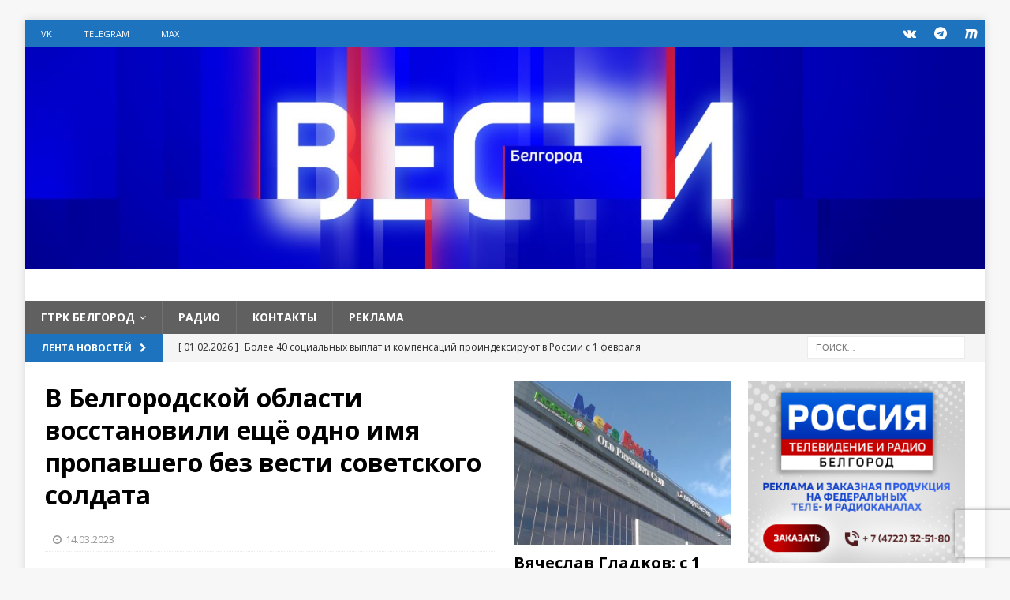

--- FILE ---
content_type: text/html; charset=utf-8
request_url: https://www.google.com/recaptcha/api2/anchor?ar=1&k=6LcrFVYqAAAAACnrreRdb08hv1UxEMGAVZZkFpNl&co=aHR0cHM6Ly9iZWxnb3JvZHR2LnJ1OjQ0Mw..&hl=en&v=N67nZn4AqZkNcbeMu4prBgzg&size=invisible&anchor-ms=20000&execute-ms=30000&cb=l72yko4jsx6u
body_size: 48674
content:
<!DOCTYPE HTML><html dir="ltr" lang="en"><head><meta http-equiv="Content-Type" content="text/html; charset=UTF-8">
<meta http-equiv="X-UA-Compatible" content="IE=edge">
<title>reCAPTCHA</title>
<style type="text/css">
/* cyrillic-ext */
@font-face {
  font-family: 'Roboto';
  font-style: normal;
  font-weight: 400;
  font-stretch: 100%;
  src: url(//fonts.gstatic.com/s/roboto/v48/KFO7CnqEu92Fr1ME7kSn66aGLdTylUAMa3GUBHMdazTgWw.woff2) format('woff2');
  unicode-range: U+0460-052F, U+1C80-1C8A, U+20B4, U+2DE0-2DFF, U+A640-A69F, U+FE2E-FE2F;
}
/* cyrillic */
@font-face {
  font-family: 'Roboto';
  font-style: normal;
  font-weight: 400;
  font-stretch: 100%;
  src: url(//fonts.gstatic.com/s/roboto/v48/KFO7CnqEu92Fr1ME7kSn66aGLdTylUAMa3iUBHMdazTgWw.woff2) format('woff2');
  unicode-range: U+0301, U+0400-045F, U+0490-0491, U+04B0-04B1, U+2116;
}
/* greek-ext */
@font-face {
  font-family: 'Roboto';
  font-style: normal;
  font-weight: 400;
  font-stretch: 100%;
  src: url(//fonts.gstatic.com/s/roboto/v48/KFO7CnqEu92Fr1ME7kSn66aGLdTylUAMa3CUBHMdazTgWw.woff2) format('woff2');
  unicode-range: U+1F00-1FFF;
}
/* greek */
@font-face {
  font-family: 'Roboto';
  font-style: normal;
  font-weight: 400;
  font-stretch: 100%;
  src: url(//fonts.gstatic.com/s/roboto/v48/KFO7CnqEu92Fr1ME7kSn66aGLdTylUAMa3-UBHMdazTgWw.woff2) format('woff2');
  unicode-range: U+0370-0377, U+037A-037F, U+0384-038A, U+038C, U+038E-03A1, U+03A3-03FF;
}
/* math */
@font-face {
  font-family: 'Roboto';
  font-style: normal;
  font-weight: 400;
  font-stretch: 100%;
  src: url(//fonts.gstatic.com/s/roboto/v48/KFO7CnqEu92Fr1ME7kSn66aGLdTylUAMawCUBHMdazTgWw.woff2) format('woff2');
  unicode-range: U+0302-0303, U+0305, U+0307-0308, U+0310, U+0312, U+0315, U+031A, U+0326-0327, U+032C, U+032F-0330, U+0332-0333, U+0338, U+033A, U+0346, U+034D, U+0391-03A1, U+03A3-03A9, U+03B1-03C9, U+03D1, U+03D5-03D6, U+03F0-03F1, U+03F4-03F5, U+2016-2017, U+2034-2038, U+203C, U+2040, U+2043, U+2047, U+2050, U+2057, U+205F, U+2070-2071, U+2074-208E, U+2090-209C, U+20D0-20DC, U+20E1, U+20E5-20EF, U+2100-2112, U+2114-2115, U+2117-2121, U+2123-214F, U+2190, U+2192, U+2194-21AE, U+21B0-21E5, U+21F1-21F2, U+21F4-2211, U+2213-2214, U+2216-22FF, U+2308-230B, U+2310, U+2319, U+231C-2321, U+2336-237A, U+237C, U+2395, U+239B-23B7, U+23D0, U+23DC-23E1, U+2474-2475, U+25AF, U+25B3, U+25B7, U+25BD, U+25C1, U+25CA, U+25CC, U+25FB, U+266D-266F, U+27C0-27FF, U+2900-2AFF, U+2B0E-2B11, U+2B30-2B4C, U+2BFE, U+3030, U+FF5B, U+FF5D, U+1D400-1D7FF, U+1EE00-1EEFF;
}
/* symbols */
@font-face {
  font-family: 'Roboto';
  font-style: normal;
  font-weight: 400;
  font-stretch: 100%;
  src: url(//fonts.gstatic.com/s/roboto/v48/KFO7CnqEu92Fr1ME7kSn66aGLdTylUAMaxKUBHMdazTgWw.woff2) format('woff2');
  unicode-range: U+0001-000C, U+000E-001F, U+007F-009F, U+20DD-20E0, U+20E2-20E4, U+2150-218F, U+2190, U+2192, U+2194-2199, U+21AF, U+21E6-21F0, U+21F3, U+2218-2219, U+2299, U+22C4-22C6, U+2300-243F, U+2440-244A, U+2460-24FF, U+25A0-27BF, U+2800-28FF, U+2921-2922, U+2981, U+29BF, U+29EB, U+2B00-2BFF, U+4DC0-4DFF, U+FFF9-FFFB, U+10140-1018E, U+10190-1019C, U+101A0, U+101D0-101FD, U+102E0-102FB, U+10E60-10E7E, U+1D2C0-1D2D3, U+1D2E0-1D37F, U+1F000-1F0FF, U+1F100-1F1AD, U+1F1E6-1F1FF, U+1F30D-1F30F, U+1F315, U+1F31C, U+1F31E, U+1F320-1F32C, U+1F336, U+1F378, U+1F37D, U+1F382, U+1F393-1F39F, U+1F3A7-1F3A8, U+1F3AC-1F3AF, U+1F3C2, U+1F3C4-1F3C6, U+1F3CA-1F3CE, U+1F3D4-1F3E0, U+1F3ED, U+1F3F1-1F3F3, U+1F3F5-1F3F7, U+1F408, U+1F415, U+1F41F, U+1F426, U+1F43F, U+1F441-1F442, U+1F444, U+1F446-1F449, U+1F44C-1F44E, U+1F453, U+1F46A, U+1F47D, U+1F4A3, U+1F4B0, U+1F4B3, U+1F4B9, U+1F4BB, U+1F4BF, U+1F4C8-1F4CB, U+1F4D6, U+1F4DA, U+1F4DF, U+1F4E3-1F4E6, U+1F4EA-1F4ED, U+1F4F7, U+1F4F9-1F4FB, U+1F4FD-1F4FE, U+1F503, U+1F507-1F50B, U+1F50D, U+1F512-1F513, U+1F53E-1F54A, U+1F54F-1F5FA, U+1F610, U+1F650-1F67F, U+1F687, U+1F68D, U+1F691, U+1F694, U+1F698, U+1F6AD, U+1F6B2, U+1F6B9-1F6BA, U+1F6BC, U+1F6C6-1F6CF, U+1F6D3-1F6D7, U+1F6E0-1F6EA, U+1F6F0-1F6F3, U+1F6F7-1F6FC, U+1F700-1F7FF, U+1F800-1F80B, U+1F810-1F847, U+1F850-1F859, U+1F860-1F887, U+1F890-1F8AD, U+1F8B0-1F8BB, U+1F8C0-1F8C1, U+1F900-1F90B, U+1F93B, U+1F946, U+1F984, U+1F996, U+1F9E9, U+1FA00-1FA6F, U+1FA70-1FA7C, U+1FA80-1FA89, U+1FA8F-1FAC6, U+1FACE-1FADC, U+1FADF-1FAE9, U+1FAF0-1FAF8, U+1FB00-1FBFF;
}
/* vietnamese */
@font-face {
  font-family: 'Roboto';
  font-style: normal;
  font-weight: 400;
  font-stretch: 100%;
  src: url(//fonts.gstatic.com/s/roboto/v48/KFO7CnqEu92Fr1ME7kSn66aGLdTylUAMa3OUBHMdazTgWw.woff2) format('woff2');
  unicode-range: U+0102-0103, U+0110-0111, U+0128-0129, U+0168-0169, U+01A0-01A1, U+01AF-01B0, U+0300-0301, U+0303-0304, U+0308-0309, U+0323, U+0329, U+1EA0-1EF9, U+20AB;
}
/* latin-ext */
@font-face {
  font-family: 'Roboto';
  font-style: normal;
  font-weight: 400;
  font-stretch: 100%;
  src: url(//fonts.gstatic.com/s/roboto/v48/KFO7CnqEu92Fr1ME7kSn66aGLdTylUAMa3KUBHMdazTgWw.woff2) format('woff2');
  unicode-range: U+0100-02BA, U+02BD-02C5, U+02C7-02CC, U+02CE-02D7, U+02DD-02FF, U+0304, U+0308, U+0329, U+1D00-1DBF, U+1E00-1E9F, U+1EF2-1EFF, U+2020, U+20A0-20AB, U+20AD-20C0, U+2113, U+2C60-2C7F, U+A720-A7FF;
}
/* latin */
@font-face {
  font-family: 'Roboto';
  font-style: normal;
  font-weight: 400;
  font-stretch: 100%;
  src: url(//fonts.gstatic.com/s/roboto/v48/KFO7CnqEu92Fr1ME7kSn66aGLdTylUAMa3yUBHMdazQ.woff2) format('woff2');
  unicode-range: U+0000-00FF, U+0131, U+0152-0153, U+02BB-02BC, U+02C6, U+02DA, U+02DC, U+0304, U+0308, U+0329, U+2000-206F, U+20AC, U+2122, U+2191, U+2193, U+2212, U+2215, U+FEFF, U+FFFD;
}
/* cyrillic-ext */
@font-face {
  font-family: 'Roboto';
  font-style: normal;
  font-weight: 500;
  font-stretch: 100%;
  src: url(//fonts.gstatic.com/s/roboto/v48/KFO7CnqEu92Fr1ME7kSn66aGLdTylUAMa3GUBHMdazTgWw.woff2) format('woff2');
  unicode-range: U+0460-052F, U+1C80-1C8A, U+20B4, U+2DE0-2DFF, U+A640-A69F, U+FE2E-FE2F;
}
/* cyrillic */
@font-face {
  font-family: 'Roboto';
  font-style: normal;
  font-weight: 500;
  font-stretch: 100%;
  src: url(//fonts.gstatic.com/s/roboto/v48/KFO7CnqEu92Fr1ME7kSn66aGLdTylUAMa3iUBHMdazTgWw.woff2) format('woff2');
  unicode-range: U+0301, U+0400-045F, U+0490-0491, U+04B0-04B1, U+2116;
}
/* greek-ext */
@font-face {
  font-family: 'Roboto';
  font-style: normal;
  font-weight: 500;
  font-stretch: 100%;
  src: url(//fonts.gstatic.com/s/roboto/v48/KFO7CnqEu92Fr1ME7kSn66aGLdTylUAMa3CUBHMdazTgWw.woff2) format('woff2');
  unicode-range: U+1F00-1FFF;
}
/* greek */
@font-face {
  font-family: 'Roboto';
  font-style: normal;
  font-weight: 500;
  font-stretch: 100%;
  src: url(//fonts.gstatic.com/s/roboto/v48/KFO7CnqEu92Fr1ME7kSn66aGLdTylUAMa3-UBHMdazTgWw.woff2) format('woff2');
  unicode-range: U+0370-0377, U+037A-037F, U+0384-038A, U+038C, U+038E-03A1, U+03A3-03FF;
}
/* math */
@font-face {
  font-family: 'Roboto';
  font-style: normal;
  font-weight: 500;
  font-stretch: 100%;
  src: url(//fonts.gstatic.com/s/roboto/v48/KFO7CnqEu92Fr1ME7kSn66aGLdTylUAMawCUBHMdazTgWw.woff2) format('woff2');
  unicode-range: U+0302-0303, U+0305, U+0307-0308, U+0310, U+0312, U+0315, U+031A, U+0326-0327, U+032C, U+032F-0330, U+0332-0333, U+0338, U+033A, U+0346, U+034D, U+0391-03A1, U+03A3-03A9, U+03B1-03C9, U+03D1, U+03D5-03D6, U+03F0-03F1, U+03F4-03F5, U+2016-2017, U+2034-2038, U+203C, U+2040, U+2043, U+2047, U+2050, U+2057, U+205F, U+2070-2071, U+2074-208E, U+2090-209C, U+20D0-20DC, U+20E1, U+20E5-20EF, U+2100-2112, U+2114-2115, U+2117-2121, U+2123-214F, U+2190, U+2192, U+2194-21AE, U+21B0-21E5, U+21F1-21F2, U+21F4-2211, U+2213-2214, U+2216-22FF, U+2308-230B, U+2310, U+2319, U+231C-2321, U+2336-237A, U+237C, U+2395, U+239B-23B7, U+23D0, U+23DC-23E1, U+2474-2475, U+25AF, U+25B3, U+25B7, U+25BD, U+25C1, U+25CA, U+25CC, U+25FB, U+266D-266F, U+27C0-27FF, U+2900-2AFF, U+2B0E-2B11, U+2B30-2B4C, U+2BFE, U+3030, U+FF5B, U+FF5D, U+1D400-1D7FF, U+1EE00-1EEFF;
}
/* symbols */
@font-face {
  font-family: 'Roboto';
  font-style: normal;
  font-weight: 500;
  font-stretch: 100%;
  src: url(//fonts.gstatic.com/s/roboto/v48/KFO7CnqEu92Fr1ME7kSn66aGLdTylUAMaxKUBHMdazTgWw.woff2) format('woff2');
  unicode-range: U+0001-000C, U+000E-001F, U+007F-009F, U+20DD-20E0, U+20E2-20E4, U+2150-218F, U+2190, U+2192, U+2194-2199, U+21AF, U+21E6-21F0, U+21F3, U+2218-2219, U+2299, U+22C4-22C6, U+2300-243F, U+2440-244A, U+2460-24FF, U+25A0-27BF, U+2800-28FF, U+2921-2922, U+2981, U+29BF, U+29EB, U+2B00-2BFF, U+4DC0-4DFF, U+FFF9-FFFB, U+10140-1018E, U+10190-1019C, U+101A0, U+101D0-101FD, U+102E0-102FB, U+10E60-10E7E, U+1D2C0-1D2D3, U+1D2E0-1D37F, U+1F000-1F0FF, U+1F100-1F1AD, U+1F1E6-1F1FF, U+1F30D-1F30F, U+1F315, U+1F31C, U+1F31E, U+1F320-1F32C, U+1F336, U+1F378, U+1F37D, U+1F382, U+1F393-1F39F, U+1F3A7-1F3A8, U+1F3AC-1F3AF, U+1F3C2, U+1F3C4-1F3C6, U+1F3CA-1F3CE, U+1F3D4-1F3E0, U+1F3ED, U+1F3F1-1F3F3, U+1F3F5-1F3F7, U+1F408, U+1F415, U+1F41F, U+1F426, U+1F43F, U+1F441-1F442, U+1F444, U+1F446-1F449, U+1F44C-1F44E, U+1F453, U+1F46A, U+1F47D, U+1F4A3, U+1F4B0, U+1F4B3, U+1F4B9, U+1F4BB, U+1F4BF, U+1F4C8-1F4CB, U+1F4D6, U+1F4DA, U+1F4DF, U+1F4E3-1F4E6, U+1F4EA-1F4ED, U+1F4F7, U+1F4F9-1F4FB, U+1F4FD-1F4FE, U+1F503, U+1F507-1F50B, U+1F50D, U+1F512-1F513, U+1F53E-1F54A, U+1F54F-1F5FA, U+1F610, U+1F650-1F67F, U+1F687, U+1F68D, U+1F691, U+1F694, U+1F698, U+1F6AD, U+1F6B2, U+1F6B9-1F6BA, U+1F6BC, U+1F6C6-1F6CF, U+1F6D3-1F6D7, U+1F6E0-1F6EA, U+1F6F0-1F6F3, U+1F6F7-1F6FC, U+1F700-1F7FF, U+1F800-1F80B, U+1F810-1F847, U+1F850-1F859, U+1F860-1F887, U+1F890-1F8AD, U+1F8B0-1F8BB, U+1F8C0-1F8C1, U+1F900-1F90B, U+1F93B, U+1F946, U+1F984, U+1F996, U+1F9E9, U+1FA00-1FA6F, U+1FA70-1FA7C, U+1FA80-1FA89, U+1FA8F-1FAC6, U+1FACE-1FADC, U+1FADF-1FAE9, U+1FAF0-1FAF8, U+1FB00-1FBFF;
}
/* vietnamese */
@font-face {
  font-family: 'Roboto';
  font-style: normal;
  font-weight: 500;
  font-stretch: 100%;
  src: url(//fonts.gstatic.com/s/roboto/v48/KFO7CnqEu92Fr1ME7kSn66aGLdTylUAMa3OUBHMdazTgWw.woff2) format('woff2');
  unicode-range: U+0102-0103, U+0110-0111, U+0128-0129, U+0168-0169, U+01A0-01A1, U+01AF-01B0, U+0300-0301, U+0303-0304, U+0308-0309, U+0323, U+0329, U+1EA0-1EF9, U+20AB;
}
/* latin-ext */
@font-face {
  font-family: 'Roboto';
  font-style: normal;
  font-weight: 500;
  font-stretch: 100%;
  src: url(//fonts.gstatic.com/s/roboto/v48/KFO7CnqEu92Fr1ME7kSn66aGLdTylUAMa3KUBHMdazTgWw.woff2) format('woff2');
  unicode-range: U+0100-02BA, U+02BD-02C5, U+02C7-02CC, U+02CE-02D7, U+02DD-02FF, U+0304, U+0308, U+0329, U+1D00-1DBF, U+1E00-1E9F, U+1EF2-1EFF, U+2020, U+20A0-20AB, U+20AD-20C0, U+2113, U+2C60-2C7F, U+A720-A7FF;
}
/* latin */
@font-face {
  font-family: 'Roboto';
  font-style: normal;
  font-weight: 500;
  font-stretch: 100%;
  src: url(//fonts.gstatic.com/s/roboto/v48/KFO7CnqEu92Fr1ME7kSn66aGLdTylUAMa3yUBHMdazQ.woff2) format('woff2');
  unicode-range: U+0000-00FF, U+0131, U+0152-0153, U+02BB-02BC, U+02C6, U+02DA, U+02DC, U+0304, U+0308, U+0329, U+2000-206F, U+20AC, U+2122, U+2191, U+2193, U+2212, U+2215, U+FEFF, U+FFFD;
}
/* cyrillic-ext */
@font-face {
  font-family: 'Roboto';
  font-style: normal;
  font-weight: 900;
  font-stretch: 100%;
  src: url(//fonts.gstatic.com/s/roboto/v48/KFO7CnqEu92Fr1ME7kSn66aGLdTylUAMa3GUBHMdazTgWw.woff2) format('woff2');
  unicode-range: U+0460-052F, U+1C80-1C8A, U+20B4, U+2DE0-2DFF, U+A640-A69F, U+FE2E-FE2F;
}
/* cyrillic */
@font-face {
  font-family: 'Roboto';
  font-style: normal;
  font-weight: 900;
  font-stretch: 100%;
  src: url(//fonts.gstatic.com/s/roboto/v48/KFO7CnqEu92Fr1ME7kSn66aGLdTylUAMa3iUBHMdazTgWw.woff2) format('woff2');
  unicode-range: U+0301, U+0400-045F, U+0490-0491, U+04B0-04B1, U+2116;
}
/* greek-ext */
@font-face {
  font-family: 'Roboto';
  font-style: normal;
  font-weight: 900;
  font-stretch: 100%;
  src: url(//fonts.gstatic.com/s/roboto/v48/KFO7CnqEu92Fr1ME7kSn66aGLdTylUAMa3CUBHMdazTgWw.woff2) format('woff2');
  unicode-range: U+1F00-1FFF;
}
/* greek */
@font-face {
  font-family: 'Roboto';
  font-style: normal;
  font-weight: 900;
  font-stretch: 100%;
  src: url(//fonts.gstatic.com/s/roboto/v48/KFO7CnqEu92Fr1ME7kSn66aGLdTylUAMa3-UBHMdazTgWw.woff2) format('woff2');
  unicode-range: U+0370-0377, U+037A-037F, U+0384-038A, U+038C, U+038E-03A1, U+03A3-03FF;
}
/* math */
@font-face {
  font-family: 'Roboto';
  font-style: normal;
  font-weight: 900;
  font-stretch: 100%;
  src: url(//fonts.gstatic.com/s/roboto/v48/KFO7CnqEu92Fr1ME7kSn66aGLdTylUAMawCUBHMdazTgWw.woff2) format('woff2');
  unicode-range: U+0302-0303, U+0305, U+0307-0308, U+0310, U+0312, U+0315, U+031A, U+0326-0327, U+032C, U+032F-0330, U+0332-0333, U+0338, U+033A, U+0346, U+034D, U+0391-03A1, U+03A3-03A9, U+03B1-03C9, U+03D1, U+03D5-03D6, U+03F0-03F1, U+03F4-03F5, U+2016-2017, U+2034-2038, U+203C, U+2040, U+2043, U+2047, U+2050, U+2057, U+205F, U+2070-2071, U+2074-208E, U+2090-209C, U+20D0-20DC, U+20E1, U+20E5-20EF, U+2100-2112, U+2114-2115, U+2117-2121, U+2123-214F, U+2190, U+2192, U+2194-21AE, U+21B0-21E5, U+21F1-21F2, U+21F4-2211, U+2213-2214, U+2216-22FF, U+2308-230B, U+2310, U+2319, U+231C-2321, U+2336-237A, U+237C, U+2395, U+239B-23B7, U+23D0, U+23DC-23E1, U+2474-2475, U+25AF, U+25B3, U+25B7, U+25BD, U+25C1, U+25CA, U+25CC, U+25FB, U+266D-266F, U+27C0-27FF, U+2900-2AFF, U+2B0E-2B11, U+2B30-2B4C, U+2BFE, U+3030, U+FF5B, U+FF5D, U+1D400-1D7FF, U+1EE00-1EEFF;
}
/* symbols */
@font-face {
  font-family: 'Roboto';
  font-style: normal;
  font-weight: 900;
  font-stretch: 100%;
  src: url(//fonts.gstatic.com/s/roboto/v48/KFO7CnqEu92Fr1ME7kSn66aGLdTylUAMaxKUBHMdazTgWw.woff2) format('woff2');
  unicode-range: U+0001-000C, U+000E-001F, U+007F-009F, U+20DD-20E0, U+20E2-20E4, U+2150-218F, U+2190, U+2192, U+2194-2199, U+21AF, U+21E6-21F0, U+21F3, U+2218-2219, U+2299, U+22C4-22C6, U+2300-243F, U+2440-244A, U+2460-24FF, U+25A0-27BF, U+2800-28FF, U+2921-2922, U+2981, U+29BF, U+29EB, U+2B00-2BFF, U+4DC0-4DFF, U+FFF9-FFFB, U+10140-1018E, U+10190-1019C, U+101A0, U+101D0-101FD, U+102E0-102FB, U+10E60-10E7E, U+1D2C0-1D2D3, U+1D2E0-1D37F, U+1F000-1F0FF, U+1F100-1F1AD, U+1F1E6-1F1FF, U+1F30D-1F30F, U+1F315, U+1F31C, U+1F31E, U+1F320-1F32C, U+1F336, U+1F378, U+1F37D, U+1F382, U+1F393-1F39F, U+1F3A7-1F3A8, U+1F3AC-1F3AF, U+1F3C2, U+1F3C4-1F3C6, U+1F3CA-1F3CE, U+1F3D4-1F3E0, U+1F3ED, U+1F3F1-1F3F3, U+1F3F5-1F3F7, U+1F408, U+1F415, U+1F41F, U+1F426, U+1F43F, U+1F441-1F442, U+1F444, U+1F446-1F449, U+1F44C-1F44E, U+1F453, U+1F46A, U+1F47D, U+1F4A3, U+1F4B0, U+1F4B3, U+1F4B9, U+1F4BB, U+1F4BF, U+1F4C8-1F4CB, U+1F4D6, U+1F4DA, U+1F4DF, U+1F4E3-1F4E6, U+1F4EA-1F4ED, U+1F4F7, U+1F4F9-1F4FB, U+1F4FD-1F4FE, U+1F503, U+1F507-1F50B, U+1F50D, U+1F512-1F513, U+1F53E-1F54A, U+1F54F-1F5FA, U+1F610, U+1F650-1F67F, U+1F687, U+1F68D, U+1F691, U+1F694, U+1F698, U+1F6AD, U+1F6B2, U+1F6B9-1F6BA, U+1F6BC, U+1F6C6-1F6CF, U+1F6D3-1F6D7, U+1F6E0-1F6EA, U+1F6F0-1F6F3, U+1F6F7-1F6FC, U+1F700-1F7FF, U+1F800-1F80B, U+1F810-1F847, U+1F850-1F859, U+1F860-1F887, U+1F890-1F8AD, U+1F8B0-1F8BB, U+1F8C0-1F8C1, U+1F900-1F90B, U+1F93B, U+1F946, U+1F984, U+1F996, U+1F9E9, U+1FA00-1FA6F, U+1FA70-1FA7C, U+1FA80-1FA89, U+1FA8F-1FAC6, U+1FACE-1FADC, U+1FADF-1FAE9, U+1FAF0-1FAF8, U+1FB00-1FBFF;
}
/* vietnamese */
@font-face {
  font-family: 'Roboto';
  font-style: normal;
  font-weight: 900;
  font-stretch: 100%;
  src: url(//fonts.gstatic.com/s/roboto/v48/KFO7CnqEu92Fr1ME7kSn66aGLdTylUAMa3OUBHMdazTgWw.woff2) format('woff2');
  unicode-range: U+0102-0103, U+0110-0111, U+0128-0129, U+0168-0169, U+01A0-01A1, U+01AF-01B0, U+0300-0301, U+0303-0304, U+0308-0309, U+0323, U+0329, U+1EA0-1EF9, U+20AB;
}
/* latin-ext */
@font-face {
  font-family: 'Roboto';
  font-style: normal;
  font-weight: 900;
  font-stretch: 100%;
  src: url(//fonts.gstatic.com/s/roboto/v48/KFO7CnqEu92Fr1ME7kSn66aGLdTylUAMa3KUBHMdazTgWw.woff2) format('woff2');
  unicode-range: U+0100-02BA, U+02BD-02C5, U+02C7-02CC, U+02CE-02D7, U+02DD-02FF, U+0304, U+0308, U+0329, U+1D00-1DBF, U+1E00-1E9F, U+1EF2-1EFF, U+2020, U+20A0-20AB, U+20AD-20C0, U+2113, U+2C60-2C7F, U+A720-A7FF;
}
/* latin */
@font-face {
  font-family: 'Roboto';
  font-style: normal;
  font-weight: 900;
  font-stretch: 100%;
  src: url(//fonts.gstatic.com/s/roboto/v48/KFO7CnqEu92Fr1ME7kSn66aGLdTylUAMa3yUBHMdazQ.woff2) format('woff2');
  unicode-range: U+0000-00FF, U+0131, U+0152-0153, U+02BB-02BC, U+02C6, U+02DA, U+02DC, U+0304, U+0308, U+0329, U+2000-206F, U+20AC, U+2122, U+2191, U+2193, U+2212, U+2215, U+FEFF, U+FFFD;
}

</style>
<link rel="stylesheet" type="text/css" href="https://www.gstatic.com/recaptcha/releases/N67nZn4AqZkNcbeMu4prBgzg/styles__ltr.css">
<script nonce="9GpfiQ9QBmPXWtVH10rYtA" type="text/javascript">window['__recaptcha_api'] = 'https://www.google.com/recaptcha/api2/';</script>
<script type="text/javascript" src="https://www.gstatic.com/recaptcha/releases/N67nZn4AqZkNcbeMu4prBgzg/recaptcha__en.js" nonce="9GpfiQ9QBmPXWtVH10rYtA">
      
    </script></head>
<body><div id="rc-anchor-alert" class="rc-anchor-alert"></div>
<input type="hidden" id="recaptcha-token" value="[base64]">
<script type="text/javascript" nonce="9GpfiQ9QBmPXWtVH10rYtA">
      recaptcha.anchor.Main.init("[\x22ainput\x22,[\x22bgdata\x22,\x22\x22,\[base64]/[base64]/[base64]/[base64]/[base64]/[base64]/KGcoTywyNTMsTy5PKSxVRyhPLEMpKTpnKE8sMjUzLEMpLE8pKSxsKSksTykpfSxieT1mdW5jdGlvbihDLE8sdSxsKXtmb3IobD0odT1SKEMpLDApO08+MDtPLS0pbD1sPDw4fFooQyk7ZyhDLHUsbCl9LFVHPWZ1bmN0aW9uKEMsTyl7Qy5pLmxlbmd0aD4xMDQ/[base64]/[base64]/[base64]/[base64]/[base64]/[base64]/[base64]\\u003d\x22,\[base64]\\u003d\\u003d\x22,\x22wpFxw6RSw5EKJ8KwEcOgTUXCshBvOBrCscOowoXDoMOrwq10SsO0BUzCj1PDnEBpwr5IUcODejNiw4kGwoPDusOPwoZKeUMsw4M4eUTDjcK+aiEnaFxJUEZdSS55woR0wpbCoi0jw5ACw6IwwrMOw4sRw500wpIkw4PDoC/CmwdGw4/Dvl1FBzQEUkItwoVtO0kTW1bCksOJw6/Dv3bDkGzDhSDCl3cJCWF/[base64]/w6vDg8O8w7DDhMKnw73DkCoVKEciD8OTbzbDqiTCqkUEbGQhXMOnw4vDjsK3QMKww6g/KcKxBsKtwocHwpYBb8KPw5kAwrnCiEQiY20EwrHCi0jDp8KkHUzCusKgwocdwonCpzDDgwAxw68zGsKbwoAhwo02H1XCjsKhw4I5wqbDvC3ClGp8FE/DtsOoCj4ywokGwpVqYRnDkA3DqsKmw4o8w7nDumgjw6UjwrhdNkHCgcKawpAKwocIwoRcw4FRw5xFwrUEYgk7wp/CqSHDt8KdwpbDmkk+E8KZw4TDm8KkDm4IHQzCiMKDahfDhcOrYsOAwrzCuRFzP8KlwrYeAMO4w5dhdcKTB8KTd3N9wo/Dn8OmwqXCsmkxwqp/woXCjTXDkcKQe1Vcw59Pw61HOy/[base64]/CscOsNCdkYw4bw7knWsKmwqXCtcKNwq9cWcOTEEhOwpLCqR11TMKwwoTDmV8NTjNZw6bDsMKaD8ODw6rClSFXPsKwZXzDo2bCil83w7UJScOOVsOdw4/ChRTDg3oyFMOSwoBBWMOmw6LDn8K3w79RHVU7wrjCsMOkSyZNZSzCpAUHQ8OoUsOdGUIXw7rDkCvDgcKKS8O3VMOkM8O8S8KSEMKtwqVLwpxOPjLDpSk3b2/DpyrDoAwJwpYBCQVjdxAoES3Ck8K9ZMOhNMKZw7jDuCDCkw7DgsOvwq/DvFhSw6bCusOjw6QuAcKLVcOlwrnCkhzChjbDtglTXMKlZn7DphNdCsO2w6tMw5xWS8KfTAsWw7rCtyBXSiIGw73Do8OELh/CosOewprDs8Oow447LwN5wo7CiMK7w5t4A8K3w73DpcK0I8Klw5TCkcK5wrfCrmUhNcKgwrZUw79cGsKcwoXDncKmOivChcOjTyDCpsKDDC/[base64]/CmcKhMsKybAjCrsOTwpLDiQPChcK4w75Mwoc0woB3w5/CvikYesKkcRhRMcK8w5peTgEYwpHCtkzCqwFywqfDv2TDslPCs3taw7plwo/Ds2EKO2DDjDLDgcK3w7VRw5BKBsK4w6jDiH/Do8Oxw5ldw6/DocOOw4LCuAjDmsKFw7E+S8OCUQHChsOhw7xTbUtiw4AobcO/wqzCt1TDk8O+w6XCli7CgsOyWULDj0XCngfCmT9AHMK7RcKfbsKuUsKxw6VGZ8KedGJMwq55O8Ktw7rDhDsTN1lTT0AEw7LDtsKbw6wQXcONBj0/XzpOUMKdLXFcAAJvICJqwqIpbcO5w40uwo/CiMO/wolUXg1pFcKfw4BWwoTDu8OEUsOUe8OXw6nCisKDEV4qwonCmcKnAcKiRcKPwp/CssOew4xHWVUVVMOKdz5cHwcIw4vCvsKRdmNUZFZhGsKJwq9lw5Jkw7UQwqgNw7zCn3gYM8KTw7o/UsOXwoXDpicRw73DpV3CncK1c2XCnMOkbzY2w5Ncw7hUw7FuVcKZfsO/CH/CocOLAMK4ZwAjR8O1wqI/w6pLEcOJQ0IbwrDCvVV9KcKdInHDlGTDncKvw5zCu0JpScKwNMKlLSnDhsOLMyTCpMOGUG/[base64]/DiMKEZUbDgMKAwoPCgkvDvBjCpsKcfsOcw7V6w7bCmUhoYltTw7XDsAHDisK5wqDCvHoww6pGwrtiMcOqw4zDosKBEMK1woojw7NWwponf2VCMBzCll7Dv0nCt8O6AsK3IiYTw7RyN8OrLyRaw6XDqMKFRnHCjMKaGX5NT8KcTsO7K0/DokEZw4VhEEvDiB8XSkHCiMKNOMOnw6jDt1MXw7sMwoUSwrrCujI+wp/CtMOHw415worDl8K/wqwmCcOpwq7DgBMhZ8KULMOtJgMxwqUBcCPDisOlQMKZw59IN8KvaCHDv0HCi8K8woXCn8KRw6RtKsKoDMKjwp7DrMOBw6tCw67CuybCp8KCwr83fSZDHyEHwpHCiMKiaMOABMKKOi/CoynClcKKw7olwoQHKcOYCxRtw4nCk8KxXFpvWwjCu8KdNlPDuUISP8OYRMOedBkdw5nCksO/wofCuRJdbMKjw4fCosKZwrw8w4I3wrx5woHDjsKTeMOYPsKyw6QewqNvM8K9GEAWw7rCjRw1w7jCkxITw6/[base64]/Cv8KnaGAcVcK/w4Zfw6/DucKGwqPDpBXCl8K6wozDoMKawp8ETMK7BUnDlsKndsKkeMOyw5HDlUkWwqVXw4AsVsKGVCLDi8Kyw7LCpXrDpMOSw43CncOwTE0aw4DCpMKmwr3Dk3wEw59TbMK4w6stIMOmwpNXwqIdeydDcXjDszoIOwcRwr5ewo7Dq8K1wojDmQp/wrhOwqFOM30rw4jDtMOaW8KVccKRcsOqWkEWwqxaw5zDgQjCjHrCm1MSH8Kewr5PAcO6wqpUw7HCnlfDrjlawqzDn8KTwo3Cl8OYC8KSwpXDiMK0w6tqacKpKwcrwonDisOBwp/CsihUQh98LMOzOz3Ci8OJbXzDo8Kww6fDosKlw6PCrcOGQsOvw4LDsMKgTcOvWMOKwqMfDXHCj2ZJO8Kuw7DClcK4Z8KVBsOYw7sNU2bCozbDtAtuGAt/[base64]/Cm8Oaw7vCm8Oww60NNcKswppmMsK4w4/Cp3TCi8ORw6HCm35Cw57CnE7Cs3TCnMOSYj/DiWhbw5/CnCAUw7rDlMK0w7PDsy7Cv8O2w41RwpnDhl7CrMK1NQUaw5vDiT3DgsKoeMORXsOrK03ClFBhcMKid8OlAAPCvMOGw6prBH/CrXUpW8K5w7DDisKDPcOQOcO5EMKRw5XCvULDvh3CoMK2fsKjw5Fjw5nCm01DN03CvBPCgHAMT1lnw5/CmHLCncK5Nj3Cg8O4ecOEZMO/aU/Cm8O5wqHDq8KpUCTCgknCr19Qw5/CsMKWw5/CucKjwoRQHgPCm8KWw6l3EcOqw5DDjFzDhsO4w4fDrUxaFMOmwp9gUsKgwqjDoCdSDmzDlXASw4HDhcKvw6oJdzLCtCslw4rCvUVaA2rDhjphVcKww7pWH8OhRRJfw63CrsKQw6PDi8OLw4PDg1fCisOUwpDDghHDmcO/w5zDncKjw6N3TWTCm8Klw5fDsMOvMT86P27DscOfw74eccO2XcO2w6pHX8KMw5lGwrrCpcKkw5rDo8KEw4rDn1/DlXvCsk3DgsO+c8K6bsOzVMO4wpfDm8OpKXjCrWZMwr4nwpozw5/[base64]/ClsO7YDvCn0srw5UXw6rDlMOHOFLDgcOxcULCscKNwr3Ct8Orw4jCsMKND8OVKVfDisOOJMKVwrUVZzTDvMOowrAAdsKwwofDlRM4SsO7Y8KPwr7CtMOLPQrChcKPN8KHw4HDkDbCnjnCtcO+Kh0UwovDjcOMegkVw5wvwo0dC8OYwopqMcKTwr/DgTDCmywiGsKiw4PClToNw4/Cuj14w41twrMpwrcFdQHDjQvCt3zDt8OxX8O2F8KGw6HClMKCwr86w5XDoMK4DsKJw6dfw4VxUA8RPjgawpnCmcK4Ai/Dh8Kqb8K9McKcDVvCucOPwrzCtHUudDPCkMOKXMOQwqgWaRjDkG9HwrHDt2fCrFLDo8OfTsOIEQLDmj3CmyXDhcOaw7vCjsOJwoHDigscwqTDlcK2BsOvw6RMXsKTSMKQw603DMK9wo9kdcKkw5fCkhEkKQDDq8OOQSgXw4N4w5jCocKVYsKOwrR/w4rCi8KaL18HBcK7OcO7wonClVLCv8Ksw4jDrMO1HMO+wr3Dg8KTUCzDvsKiT8Oew5RfMwtaA8OZw7Mle8OOwoHDpHLDs8KRGRHCiyPCvcKiMcKUwqXCv8Oow6BDw7taw6p3woETwqLCmE4Xw6zCmcOASWQMw40xwqg7w5Y/w5YSA8KvwrnCvgRnPMKSccOzw7DCkMKeBw3Cs3TDncOEGsKHWVnCo8K+wrHDtcOYHX/DtVwnwqk/w5LCqFhiwpIUbwXDk8KdLMOSwpzDjRgDwqJnBzrClQ7CmCgAGsOcHh/[base64]/DiSDCtcO7w73Dp8Kow7MtwqLDukDDh8KiK1p/w6ZewrLDvMOkwpDCosOdwoV9w4fDsMKhIUfCvW/CtWp4E8O4ecOhGyZaEg7CkX0Dw74/wo7DmlAQwqkWw4pqKDjDnMKIwrXDucOgQ8OkEcO+VnXDq1PDiG/CrcOSd1zCuMKwKR0/w4PCo2TCncKEwo3Dog3DkQcZwogDUcOudwo0wpQxYD3DncKJwrxBw5IqITfDv3M7w486wrLDglPDksKQw6ZSMADDgQLCgsK/JsKVw5xaw7hfE8Obw6TCo2rDvEHDtsOKdcKdaGTCiEQzMMOLZAY4w4LDqcO3CRPCrsKjw78RHwnDp8KIwqPDtsOcw7wIBwjCnxbDmMK4PTFWGsOTAcKjw7PCq8K2RkYjwp5Yw4fCq8ODacKeBsKlwqEKd1/DqDwWbMOlw5xVw6bCr8OATMK7w7jDiSNGfWPDg8KZw6DCsDzDncO5dsOGMcOpcjfDrMOcwqXDkMOOwqzDscKpM1DDjj99wp4XWcKxfMOOTAXCnAR/YDogwoTCi1UmbQVtXMKgA8KOwoh9wpkoQsO0Oi/[base64]/w7UVbcO5wqrCnyZGasODwrLDmRNbwp9tDcOxaHXCiWvChsO/[base64]/DmcOlw47DsMOnGzFEwo86wrYmwobDhwQHwqUtwrvCicO+QsKjw7LCi0PCmcKuD0cJfMOUwo/ChH8TUSLDm0/CqStTwrTDrMKhYQ7DkkYzEMOew7jDqGnDu8OmwoZ7wo1uBGISCVBRw7zCgcKkwq5jLWDDvTHDgcOtw6DDvwvDqcOrDT/CksKHP8KsY8KPwo7CnznCrsKRw67CkQjDvMORw5vDrsOHw59lw44EY8OeYS3CusK7wpDCuWPCp8Olwr/DvD4sJcOhw7LDtj/CqWTCr8OsA0/DoQDCu8O/e1jCgXQ+XcKYwqHClQ42LwXCscKCw6s2Vnwawr/DuADDp2l3HXtow7nCqR4ddmBbKS/CvltEw7PDo0rDgCHDpsK4w4LDqmQjwrBka8O/[base64]/wqXDhMOrwq0EUsKEw7gMwqbCunzCjcO+wosUV8OoYx3CmMOQSwJNw7lKRmXCksKWw7fDocOcwoMqT8KNYQsow58PwpB2w7bDtWQZGcKlw5XDnMOLwrvCm8Kxwo/DhFwUwqLCpcKCw4RSFsOmwoBZw4zDvV7CqMK9wpPCs3YVw6llwonCvhXCqsKAwoZgPMOWwr7Do8OFUyDCljlrwqrCpUtNKsKdwpIIVxrDusKxc0jCjMOUbsOTL8OwFMKWHVTDu8K4wonCs8K+woHCgAAHwrM7w61/w4IlEMKDw6QZHn/[base64]/DpMKtQcK3w57CgcKgwrzDscOswp/DpcO2wr3CjzzCj13CucKhwqlBVsOIwpYTHHDDvjIjHU7DmMOjdcOMesOaw7zDjW1becK0KkDDvMKaZ8OQwoVBwrh6wq1ZPsKMwoZJR8OEUzRswopSw6DDjjjDhFtvCnnCl0fDkDJLw5sewqfClFsXw7DDgMK/wpIiCkbDr2XDtMO3d1/DksO9wogtM8OmwrbDvj4Fw585wpXCrcO7w7suw4kaInbCmBQaw5ZywpbDucOECEHCvWkBPBzDuMOIwrc1wqTDgSzDqsK0w4DDmsK+egEtw7Afw6cgIsK9fsKewp7CiMObwpfCiMOVw54qeGHCpFlPd14AwrwnesK1w78IwqhQw5jCo8O2SsOLW2/CgETCnxzCscO2YR8xw5DCs8ONdEjDpnkZwrTCscKGw4/DqFEwwr8BGyrCg8OIwp11wo1ZwqgYwpTCrBvDocOteArDglwKGRbDp8Ktw6zCisKyclFjw7TDk8OswrFGw7Iaw5J3Bj/DoGfDs8KiwpvDtMK1w5gqwq/CnUnDoCBkw77DnsKpbEImw7wBw6zDl04uc8OcecOhT8KcSsKzw6bDrXrDqMKww6XCqFsDFcO7JcOjO3LDlAdSQMKTV8KdwqjDj3smAgPDjMO3wovDqsKxwowydgTDoiXDnl8Me2w4w5pwOsKuw6DDqcKaw5/CmsOEw4jDqcKLLcKLwrEMaMKCfycyUhrCksKUw5x/woAowpUxesOfwoLDilNBwqA9fExXwqt8wqJNAMKBMMOBw43DlsOYw71Vw5HCtsOzwrrDq8KHQi/DjzrDuB42QTd7NGrCm8OWWMKwIsKBEMOAB8Owe8OcG8Oow4zDsiwvVMK9R2Yuw5TCsjXCr8O1wprCkjHDqxUMw54Rwp/[base64]/wqUnay3Dp8Ocw7bDq8K1HxFxw4VlOcKgw5wAwppbdsKFw5bCnTAKw6hlwpXDliVFw6t3wpPDjz7DmkvCqsOgw73CncKQB8O1woLDu0kOwrYWwrhhwqNtZsOQw5pNLhRUDwvDrX3CrMOXw5LCogfDpsK/[base64]/[base64]/w7MFw5nDgGVLJcK0w60nw5k7wrDCt0EpFV3CtcOpTwAUw4nCi8ONwoXClFHDhsKfM1MiPk43wocjwofDhE/[base64]/DrcKRw55xL8K4XcOUdBfCpSF7VVwrOsKmQ8Kawqs1KUnCkjfCi0XCqMO9woDDrllawrjDgirCiiPCmsOiTMOfUcOvw6vDkcOBDMKbw4TCncO4HcKmwrYUw6U5OMOGBMOLWcOCw7QGYlnCrcOLw7zDh2h2Nx3Ci8O5esKDwrRrI8Onw4DCqsKzw4fCvsK+wofDqA/Cj8KFGMKoGcKkdsOLwowOC8O0w7oMw5F0w54eCknDkMK4TMOCJwvDn8KAw5bCvUoVwoA9Nn0gw6zDnTzCm8K6w5RYwqsvCyvCocO6PsOoahQCAcO+w77Cj3/DslrCnMKoV8KVw7l6w7rCoDxqw6IBwqvDjcO4Tickw7FmbsKAJ8OIHzVyw6zDh8OWRzMrwpXCg0B1w5pkRsOmw58RwqlUwrsOA8Khw6U7w40bdzRHQsOkwr4ZwobCjVsFR0LDqzkFwr/[base64]/CpwZ9KMOBwrXDgn3CvwVFMMKEw5RmJsK4MSLCmsK/[base64]/[base64]/Ds2ETbT/Dt8Omw6TDp8OMwqQAZcO0XMK7wrlKOGwsU8OBwrAYw7hoTkgyCGknX8O/wo4rbS9RTH7DvMK7EsOqwo3DvHvDjMKHGzTCjxjCoXJ5TMKyw6kzw5/CssK4wqd3w6APw6kwG0QwLGdQE1bCtMKwa8KQWR0yJMOSwpgSQ8ObwrxkeMKuARRJwpJOPcOGwpXCosOiQh8mwrlkw7fCoE/ClMKuw5hCBBzCnsKTw5DCrwtIKcKMw6rDsm3DkcORw7UowpNjBHXCtcKiw7PDr33CnsOBW8OdFBZ7wrfDtCQwfWA0w51bw57CpcO/[base64]/CvcO1w4Ikw5ZLwoTDncKNfW8pwppvPMK2f8OtWMOKRTbDvSEASMORwqPCi8KnwpE+wo4gwpxBwoV8wpU+Y3/[base64]/DpsOtXMKRwoLCmWsJVMKywpoxw7YvUnDCilnCp8KDw5nCvsKkwrbCoEt4w6LDrnlWw6ggREVDRsKSWMK8EsOSwoPCpMKLwr/CosKLGxwpw7NcOcOwwqvCvSo6ZsObe8OMXMO7wrHCi8Opw73Dklo0UMKqCMKkQGwHwqzCucOOAcOiYcK9SXgdw4bCmAUFH1kewpjCmz7DpsKXworDtVfCocOADWLCpcKENMKSwqvCkHRcQsK/[base64]/CisOhIWfCiyAdw6nCpzc4GwDCoyINU8OLa33CkFQDw6/[base64]/DoFRMw5R2CcKAw6HDo8OPw6ZfZMOow5bCpXbCgW0Yc3IAw71XMGDCosKNw6VSLhxAZh8pwptNw5A4NcKuWBdhwqQ0w4dnRhzDjMOTwodzw7jDrV54asOkeDlDR8Okw4nDisK9PsK7JcOiRcOkw5EeDlB+wqlOPUXDgx/[base64]/CoA1FesOWEcORwrTCskkswp/[base64]/DnMOPwr7DisOSwqbCrsKNSkzDuxwhwqrDlT7CtHrCscK/KcONwppeJ8Kow5NfIcOBwo5dQn4Cw7wRwrLCqcKAw4fDu8OHYjYwXMONwq/Cu0LCu8KBX8KfwprDt8Ohw6/[base64]/Ch2vCp05+d8KxERVCwpvCj8Kjw53DnWJbwrUewrjDnlHCqwLDtsOmwq7CkQFCd8OvwoTCplPCrlhlwrxiwr/DtsK/[base64]/[base64]/[base64]/CtQnDpB7CrMKkbmrCkQjCtsKFIBlRTx4uWMKqw7Z7wqdYPQjDs0ZWw43ClAZmwqnCnhHDn8ORKSR7w5kxXC8Qw7pCUsKWWMKfw6lRDMOqS3nDrG58bwbDgcOyUsK5aE1MVV3DksKMM2DCvSHChCDDszt+wobDk8KyfMKtw5/CgsOpw6nDqBcmw4nCr3XDpSrDkF57w5o4wq/DucOZw6zCqMODcsK4wqfDv8O3w7jCvG9ad0rChsKRasKWwqR0cCVsw5VpVFHDqMObw57DoMO+D0fCgD7DlEPCssOGwoIXbjTDvMOPw653w6PDikwII8Khw5c4BDHDiXJiwp/CvcOfO8KuR8K1wp0cQcOMw7HDqcO2w5ZxacKNw6DChxkiaMKfwrDDhHbCuMOTZ3F/JMOEFsKVwohsKsKBw5k0BGthw60Hwq94w7LCiwTCr8OEEEl7wo0zw5Epwr4zw59HAMKKQ8KMW8O/wrV9w5I5wp/[base64]/[base64]/Dok0Ew74oXcKlwrjClXMCw4NXXcOqwrwawpk2cQRJwq45MgInLyzCjsO1w7Icw7nCtGpCKMKkQ8KawplHKkPChB4sw7ovX8OHwrJMFmPDksOdwpMKEHATwpfCg1MRJ3gcwphGf8KkEcO0EHh9bMK7JGbDrFDCuzcGNyJ/X8Ouw5LCpU9ow4wAInU3woRbQhzDviXDg8OmUnNieMOmBcOJwqw8wojChcOzSW5cwp/CoF5Ww55fBMKLKws6aVAGWMKvw4LDq8O+woXCk8OGw4twwrJnZzvDksKcbW/CsT5awoRmf8Khwp7CiMOVw4zDtMKvw5USwqYpw4/DqsKjOcKswqjDvWxeaV/[base64]/Cuzs9CsOmXcK/BMKuw683XhDCr2RCD3l9wq7CpcKKw5JaE8KKPDQbJBAXPMOCfCZvGsOcXMKsN1wdQcKXw6rCosOywqbCnsKLaEvDksKOwrLCoh05w5xYwp3DhjPDsF/DgMOAw4fChFscUU4LwoxIBj3DpFHCvmduAXwyC8KSVMKbwpbCmkkoNx3CucKEw4DDmALDtMKYw4/[base64]/DjVzDscOdJcKaw7FOw6LCrcONwrEDw7dDJRUFw5HCr8OWAMOyw5pVwpTDtnnCjEvCs8Omw7bDg8Ooe8KEwp4CwrjCs8O4wpFuwoXDvhHDog7DqkEXwqzCs2XCvCUxe8KtW8OIw69Sw53DkMOtQMKhA0xzesOCw4nDuMO7w5jDsMKRw4/[base64]/DgU3CkcKhwpjDqRNOw6rDisK+LcKtLsKMdcOBwrbCjULDkcOdw59Dw6pFwrDCiAPCjjweFcODw6XCncKlwpYyIMORw7vCvMOuPUjDtEDDt3/DlxURXnHDqcO9w5dbAmjDon9VNAMBwqtEwqjCoh5wMMOow4xKI8OgPAYxw7EAMsKTw68iwrtPMkpNTMO+wpt6flzDnsK6BMKyw4kPAcO/wqcwckLDoXbCvT7DuiTDs2gZw6wBBcO9w4Egw6QJZUXCncO7A8KSw4XDv17DkhlWw6HDsXLDnGvCpcOnw4bCrjUMW1TDscOrwp9bwolUIMK3HW3CvsKpwoTDrgMMImvDtcKiw7R/[base64]/DhGLDt1kLwrZJwrTDg8K5CMOFcsO7bMKFwph6w61NwqEmwqx0w6jDiU3Di8KJwprDscKFw7zDp8Otw45uCXbDhGFowq0iEcOgw69odcO1Pw4JwpJIwod8wqzCmFjDiQvDikbDi2gYVgdwNsK8UBDCmsO+wpJ/[base64]/Cn8KlwofCmMOawoDDtcKrw4nCsSLCt8KkOsK/[base64]/DiBbCgmlswofDozBvH0cewo9kw47DjsK9d8OKw53CpMKVGsO6NsO/wp4Dw7TDn0JZwoFswrdpC8KXw7PCn8OhQ0jCosOVwoxAP8O7w6TCqcKeCsKCwo9laCvDu0c6wovCqjvDk8KiN8OFL0JPw5vChAcfw7U8eMKuHBDDosK3w6B+woXCtcKeXMOww5M3acK6P8OMwqQzw6JwwrrCtMObwpcJw5LChcK/w7DDjcKgE8ODw5AtdgxXcsK5FWHCmlvDpDTDicKWJlYNw7Qgw70Rw7vCoxJtw5PDpcKowpkrO8OZwpHDqUUywpZcFXDCjmRcw5diNEBSVRvCvAN/PRkXw6MSwrZSwqDCqsKgw6/[base64]/wp7ClWDCn8OLVcKJKEPDlQMZw6/CulLDs2cOwqV9V1JvdzR1w7RjSCRbw77DrgxUI8O4QcKqCgNxMR/DqsK/wot9woDDmUIPwq/CjgZODsORZsKDdVrCqinCosKsH8KIw6rDpcO2WcO7ecKLakY6w6VZw6HDlQFOasKgwosXwp3CkcK0KzHDg8Okwo55JVbCsQ1uwpDDtX3Dl8OeJMOze8OjdMOYQB3DhUY9McKCbcOlwp7CnkpREMOlwr10MgTCp8KfwqLDmsOsGm00woHCt1HDu0A1w6Ytwoh0wr/[base64]/wqTCgF4PWGHDhcOUcUjDrMOEwoY4w5VrTsKmZBdjPcOON3Qgw41gwpVxw4XDi8OKw4ElbHsFwp86KcKVwobClFs9ZB5Gw4ItJUzDpsKawoNMwok7wq/[base64]/[base64]/QlzCthfCocKLwrvDj8OWw7Vdd0jDvsKow4HDnWUFwoV8FcKcw5vDkgbCrgteOsO0w5QKEHogKsOYLsKRAB/[base64]/Cji4Vw6lRw6JOSnjDtsOfwp9pJmwjJMKjw4JKSsOrwplxHWMiCxrDm1ksbcOqwrZDwpLCilHCncO3wqNMXcKgRFh5KlAiwqPDlMOQRMK7w7LDgz5NRUXCqVIqwqFGw6DCjV9gUStjwofCoRQ/[base64]/Ck8O9w5ElwoLDmMOlw4PDgipje0nCtzgAwqzDgsOBHyzCrcO9RcKpL8OjwrTDhzFQwrXCnX8ZL1/Dj8OET3wXRRVCwoMbw5gpDMKASMOlUDU5RjnDkMKwJTUDwpNWw5hhEcOKck48wojCshRPw6HCiH9awq3CmcKOawhXQmgZLRAbwoTDs8OvwrhfwqvDs1fCm8O+DMKXNw3DnsKKfMKcwrbCqxPCh8O4ZsKabm/CnhDDqsOKKg3ChgvDmMKSSMKdDggNQn0UemvDn8Kdw7Y9wqBgMi1hw6XCjMK2w5DDs8Osw5bCjC47GsOPIAHCgAhJw6TDgcOCT8OLwrPDjCbDtMKlwqxQDsK9wqzDj8OnXicKNMKRw6DCpSc/[base64]/CoFB/[base64]/Ds0HDucOyBcO5e8OQU33DuGvDkwPDmghHwogRGsOOAsKFw6/[base64]/bsOQworDncOwwqgDwqrDvcOIZxU4w6HCi04EQlLCocOFG8KkCyEAHcKRF8OnFUc0w4RQFALCkQbDl2LCicKdOcOlDcKXw4lldU43w5RZEsOoLQ4ocQnCicOzw7APLXxLwol3wrjDgB/DosOiw5TDlGwnMRMJCSwJwpQ2wqgEw6JaQsKOB8KVQsOqZg0edyrDrFwGe8K3YVYAwpXDtQBOwqLDrGLCg3XDv8KwwpjCuMOtGMKTVMKtFi/DtW7ClcK/w7PDs8KWPgnCrsKtYcOmwoDDjBXCtcKLdsKGTWg3dlkLM8KLw7bCv0/CmMKFB8OuwprDm0XDtMOUwpM9wq8ow6IRF8KOLn/DlMKtw7/CvMOKw7gAwqk5IQLDt0AaRsOCw6bCsWXCnsOFR8O4TcK1w7Mlw7vCgDjCj15ASsO1WcKBCRJCOcKye8OYwqUZMcOKS33DjcKVwpfDu8KRSHzDrlc9RMKALgTDtcONw5Rdw4diIm8IRsK8PcKIw6bCucO/w5jCkMO/w7HCu1zDpcKaw5AYBjDCuBLCosKfVMOxw6HDlFpuw63CqxQMwq3CoXTDohRkdcOmwo4mw4xzw5PCgcOZw7/Cl1VARg7DrMOIZGZQWMKnw6p/P0PCkMOdwpDClwMPw4UWZEs/wr0dwrjChcKlwrVEwqTCrsOpwr9vwrMzw7BvG1jDjDYzJzdvw6cNf3NdLMK0wqPDuiB6LklkwqfCgsKDdAkSTwUewrjDu8KQw43CpsOawrUQw7vDjsOAwrVgeMKIw7rCusKbwqjCiAFWw67CocKqPsOMLMKcw5XDm8OeL8Opaik+SAjDjysvw6oEwpXDg0/[base64]/Dp8KEwqJOdnDDk3DDm23DkMOJJMO8WMOIwp8lH8OdbcOQwqEDwq7Cljt9wqsBOMOJwp7DgMKAXsO3esOxfxHCoMKMXsOpw4xRw55TID4Ad8Ksw5LCp2fDsj/Ci0nDjsOIwqJ8wrZDwo/[base64]/DvcKNP8OOEgcjA8OqCSYNwpzDv2QgesKAwqMqwqPCk8Knwp7CncKIwp7CvhXCj3TCh8KXGnIfcy8/wpfCskDDj0nCrhfCscKrw6I4w5kVw6B8AXV6VUPChXAGwoU0w6pqwoPDozHDlQ/[base64]/w4DDmCVew7bCgsOaeMOFwpxxw6c3woDCpS4GBkjDvU7Dr8K3w6rCrVfDsEwaQi4CT8KBwoFtwrvDpcKbwqnDnQnCv00kwpAGX8KSwqDDnMKPw67CtBtwwrJnN8KcwofChcOgeFIUwrILd8OJVsK1wqsmT3rDuloRw7/CtcKKICktIDbCm8KcGMO5wrHDucKBY8KBwpYiG8OqWgbCqFzDssKUE8Ojw7vCg8ObwqJOSXoLw4x9LgDDjMKqwr59DXXCvzLCtsKww5x+BxMtw7DClzl5wqkaLw/[base64]/[base64]/JMK2wp7DoAHDhTNAw44JXMOXRcKUw6DDlFxiwolZewbDvcKvw7rDl23DksOrwqp1wqkJUX/DkG0HXVzCiTfCnMK2AsOdC8K2wp/Do8OSwqxudsOswo9JbWDDo8KgJCvChDhMD2DDisOCw6/Di8OUwrR8w4HDrcKfw4Nnwrh2w64/wozDqBgPwrgXwoElwq0bT8K4K8OSM8KYwosfXcK2w6JIWcO1wqMkwoJ0wpgGw5TDmMOHZMO6wrHDlBwOwo5lw7xDRBBaw7nDkcKvwo7DjxfCn8KoM8Kzw68FBMOGwpJoW1zCqMOGwrvCmRjClsK+I8KGw4zDh3/CnMO3wogswp3ClRUgXy0tQsOawrc1wqbCqcKgWsOowqbCh8K/woDCmMOJGyQbGMK8O8KkVSQCE03ChnZJwpExcFXDkcKIG8OqEcKnwoQGw7TCnj9aw5PCr8KzfMO5BAbDtcOjwplUbhfCsMKkRnBbwowSUMOjw74zworCqzvClRbCrhjDhsOkEsK/wqfDsgjDn8KIwpTDo0V/PcKAJcO+w4HDsVbCqsKje8KawobCl8KFEgZHworCi1HDijjDiDVtDMOzWV9THcOpw5LCqcKVOmTCojzCiXbClcKzw6ltwqE/fsKCw77DmcO5w4oIwptDEsONFGZnwowsdkDCmcOXVsOGw7jCkWMrIQbDiDvDmsKUw5zCnMO/wqzDtwt5w7XDp3/CpMOww5gDwr/CniFPZcKBCsKQw57CosO+JyDCsmkIwpDCusORwrABw4zDkETCkcKvQgs2Lw9cbQQmRcKaw5vCsRt+LMO/[base64]/CsOQwp5aMcOsJsKhRcKSwpcvw5vCtijCisOvKWcgOzrDiU7CiyFtwohiVcOPMmZnR8Otwq3CiE5nwqZ1wpfCgFx+w7bDgjUlUhnDgcOcwoYVAMOAw6rCpsOowo59EwvDpmsbPVgjC8OicFtYWgbCr8OCSw5bYVdqw5DCq8OzwovChMOkZnAeH8OTwot/wpZGw4/Dt8KYZA7DlUUpf8ODfRbCtcKqGEnDiMO3KMKdw5lywq3ChQvChwvDhAfCsiHDgF7Cp8K8HQMiw4FvwqokLsKcYcKMFjIJIRLCnSfDlTzDpk3Dj3bDpcK4wpliwpnCocK8E07Cu2rCm8KGECHCuF/CssKRw5YYCsK9JEg1w7PCsGHDizDCvsKrf8ORwqTDuQc0a1XCoQ3DoFbCjiIOWSzCucOSwoYdw6TDhMKwOT/CtDoaFlHDjMKOwrrDlUvDoMO5GgnDl8O2ICNqw6FJwonDj8KaRB/[base64]/w6rCljLDssOLB33Dm8K6w44Rw7jCoi7CnsOBDcOCw4g8Ll4YwojCnUh5azfCkAI6EhEQw7taw7jDvcOCw40oPjghFSs/wp3Dg0/DszgWZcOMFwTDtsKqaBrDvUTDtsOcSUFhJcKGw4LDsh4/w6rCuMOidsOWw5nCmMOiw6Vfw4XDr8K3SSnCvEd5w6nDpcOew5RCfwTDkMOnQsKCwrc1G8OSw4PCi8Oaw4fDrcOtOcOHwrzDqsKEbCY/[base64]/[base64]/CvMOXwr5sRsKoXm/CkzPCjSTCn8KWNT5YdsOhw6PCvwfCmMOdw7XDgH1rb37DnsO9w5zDiMOqw4XCgExfwo3DlsKswp1vw6N0w7AXJQx/w4zDscKdHAPCu8OjBm3DjUrCksK3OU1ew5kEwpVaw7BFw47CnydXw5oICcOZw6hwwpPDiwV8bcOnwqDDuMOyLMKyRQJcKHoZYXPCicO5XMKqHcOsw6FyWcOQWcKoOsKeLcOWw5TCuAPDmUQoRwLCscOGXy/DpMO0w5nCmsODeQvDm8O7UC9AVHPDk2xbworDqcKyZ8O0A8OHw4XDg1/Chyp5w5/[base64]/wpTDsE44V8Ocwos/ScORZQB+wrkRSR7DgsKLWcOOwqnCkWTCpBZ+w4VZecOqwrnCjVMCVcKcwoU1EsKVwrQFw5rCrsK5SgXCl8K4G3HDqD1Kw7QjS8OGSMK/[base64]\x22],null,[\x22conf\x22,null,\x226LcrFVYqAAAAACnrreRdb08hv1UxEMGAVZZkFpNl\x22,0,null,null,null,1,[21,125,63,73,95,87,41,43,42,83,102,105,109,121],[7059694,921],0,null,null,null,null,0,null,0,null,700,1,null,0,\[base64]/76lBhn6iwkZoQoZnOKMAhnM8xEZ\x22,0,0,null,null,1,null,0,0,null,null,null,0],\x22https://belgorodtv.ru:443\x22,null,[3,1,1],null,null,null,1,3600,[\x22https://www.google.com/intl/en/policies/privacy/\x22,\x22https://www.google.com/intl/en/policies/terms/\x22],\x22NmfbSUOGDxkNytMKAN8CL8uvIhDHCe00RNwOLYM7zM8\\u003d\x22,1,0,null,1,1769934864728,0,0,[68,190,249,213],null,[98,167,110],\x22RC-9ZiqVEE9YdyrFA\x22,null,null,null,null,null,\x220dAFcWeA4U29NQ9u1W1kBLqYfQLYCezFyW81uLhMyQxw74AZaUdOzxNGJMu12CVoAO67-G5QkOOB5fTUFzg2Id58VGH0hGd5CVWA\x22,1770017664619]");
    </script></body></html>